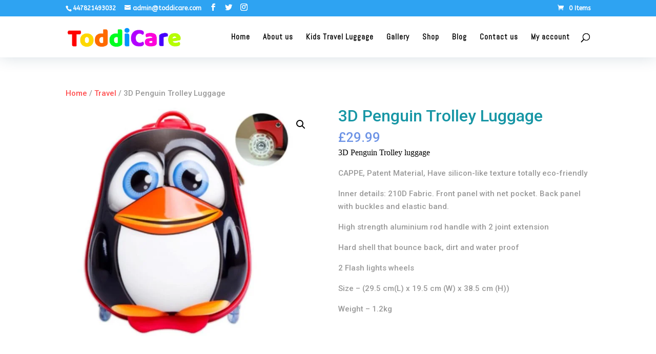

--- FILE ---
content_type: text/html; charset=UTF-8
request_url: https://toddicare.com/product/3d-penguin-trolley-luggage/
body_size: 18503
content:
<!DOCTYPE html>
<html lang="en-GB" xmlns:fb="https://www.facebook.com/2008/fbml" xmlns:addthis="https://www.addthis.com/help/api-spec" >
<head>
	<meta charset="UTF-8" />
<meta http-equiv="X-UA-Compatible" content="IE=edge">
	<link rel="pingback" href="https://toddicare.com/xmlrpc.php" />

	<script type="text/javascript">
		document.documentElement.className = 'js';
	</script>

	<script>var et_site_url='https://toddicare.com';var et_post_id='2555';function et_core_page_resource_fallback(a,b){"undefined"===typeof b&&(b=a.sheet.cssRules&&0===a.sheet.cssRules.length);b&&(a.onerror=null,a.onload=null,a.href?a.href=et_site_url+"/?et_core_page_resource="+a.id+et_post_id:a.src&&(a.src=et_site_url+"/?et_core_page_resource="+a.id+et_post_id))}
</script><meta name='robots' content='index, follow, max-image-preview:large, max-snippet:-1, max-video-preview:-1' />
	<style>img:is([sizes="auto" i], [sizes^="auto," i]) { contain-intrinsic-size: 3000px 1500px }</style>
	
	<!-- This site is optimized with the Yoast SEO plugin v26.8 - https://yoast.com/product/yoast-seo-wordpress/ -->
	<title>3D Penguin Trolley Luggage - ToddiCare</title>
	<link rel="canonical" href="https://toddicare.com/product/3d-penguin-trolley-luggage/" />
	<meta property="og:locale" content="en_GB" />
	<meta property="og:type" content="article" />
	<meta property="og:title" content="3D Penguin Trolley Luggage - ToddiCare" />
	<meta property="og:description" content="3D Penguin Trolley luggage  CAPPE, Patent Material, Have silicon-like texture totally eco-friendly  Inner details: 210D Fabric. Front panel with net pocket. Back panel with buckles and elastic band.  High strength aluminium rod handle with 2 joint extension  Hard shell that bounce back, dirt and water proof  2 Flash lights wheels  Size - (29.5 cm(L) x 19.5 cm (W) x 38.5 cm (H))  Weight - 1.2kg  &nbsp;  &nbsp;" />
	<meta property="og:url" content="https://toddicare.com/product/3d-penguin-trolley-luggage/" />
	<meta property="og:site_name" content="ToddiCare" />
	<meta property="article:modified_time" content="2020-07-27T19:29:12+00:00" />
	<meta property="og:image" content="https://toddicare.com/wp-content/uploads/2019/12/Cute-printed-ABS-PC-trolley-luggage-bags.jpg" />
	<meta property="og:image:width" content="609" />
	<meta property="og:image:height" content="609" />
	<meta property="og:image:type" content="image/jpeg" />
	<meta name="twitter:card" content="summary_large_image" />
	<script type="application/ld+json" class="yoast-schema-graph">{"@context":"https://schema.org","@graph":[{"@type":"WebPage","@id":"https://toddicare.com/product/3d-penguin-trolley-luggage/","url":"https://toddicare.com/product/3d-penguin-trolley-luggage/","name":"3D Penguin Trolley Luggage - ToddiCare","isPartOf":{"@id":"https://toddicare.com/#website"},"primaryImageOfPage":{"@id":"https://toddicare.com/product/3d-penguin-trolley-luggage/#primaryimage"},"image":{"@id":"https://toddicare.com/product/3d-penguin-trolley-luggage/#primaryimage"},"thumbnailUrl":"https://toddicare.com/wp-content/uploads/2019/12/Cute-printed-ABS-PC-trolley-luggage-bags.jpg","datePublished":"2019-12-30T23:20:23+00:00","dateModified":"2020-07-27T19:29:12+00:00","breadcrumb":{"@id":"https://toddicare.com/product/3d-penguin-trolley-luggage/#breadcrumb"},"inLanguage":"en-GB","potentialAction":[{"@type":"ReadAction","target":["https://toddicare.com/product/3d-penguin-trolley-luggage/"]}]},{"@type":"ImageObject","inLanguage":"en-GB","@id":"https://toddicare.com/product/3d-penguin-trolley-luggage/#primaryimage","url":"https://toddicare.com/wp-content/uploads/2019/12/Cute-printed-ABS-PC-trolley-luggage-bags.jpg","contentUrl":"https://toddicare.com/wp-content/uploads/2019/12/Cute-printed-ABS-PC-trolley-luggage-bags.jpg","width":609,"height":609},{"@type":"BreadcrumbList","@id":"https://toddicare.com/product/3d-penguin-trolley-luggage/#breadcrumb","itemListElement":[{"@type":"ListItem","position":1,"name":"Home","item":"https://toddicare.com/"},{"@type":"ListItem","position":2,"name":"Shop","item":"https://toddicare.com/shop/"},{"@type":"ListItem","position":3,"name":"3D Penguin Trolley Luggage"}]},{"@type":"WebSite","@id":"https://toddicare.com/#website","url":"https://toddicare.com/","name":"ToddiCare","description":"ToddiCare - #1 online store for kids","publisher":{"@id":"https://toddicare.com/#organization"},"potentialAction":[{"@type":"SearchAction","target":{"@type":"EntryPoint","urlTemplate":"https://toddicare.com/?s={search_term_string}"},"query-input":{"@type":"PropertyValueSpecification","valueRequired":true,"valueName":"search_term_string"}}],"inLanguage":"en-GB"},{"@type":"Organization","@id":"https://toddicare.com/#organization","name":"ToddiCare","url":"https://toddicare.com/","logo":{"@type":"ImageObject","inLanguage":"en-GB","@id":"https://toddicare.com/#/schema/logo/image/","url":"https://toddicare.com/wp-content/uploads/2019/10/cropped-toddicare-logo.jpg","contentUrl":"https://toddicare.com/wp-content/uploads/2019/10/cropped-toddicare-logo.jpg","width":512,"height":512,"caption":"ToddiCare"},"image":{"@id":"https://toddicare.com/#/schema/logo/image/"}}]}</script>
	<!-- / Yoast SEO plugin. -->


<link rel='dns-prefetch' href='//s7.addthis.com' />
<link rel='dns-prefetch' href='//cdnjs.cloudflare.com' />
<link rel='dns-prefetch' href='//fonts.googleapis.com' />
<link rel="alternate" type="application/rss+xml" title="ToddiCare &raquo; Feed" href="https://toddicare.com/feed/" />
<link rel="alternate" type="application/rss+xml" title="ToddiCare &raquo; Comments Feed" href="https://toddicare.com/comments/feed/" />
<script type="text/javascript">
/* <![CDATA[ */
window._wpemojiSettings = {"baseUrl":"https:\/\/s.w.org\/images\/core\/emoji\/16.0.1\/72x72\/","ext":".png","svgUrl":"https:\/\/s.w.org\/images\/core\/emoji\/16.0.1\/svg\/","svgExt":".svg","source":{"concatemoji":"https:\/\/toddicare.com\/wp-includes\/js\/wp-emoji-release.min.js?ver=6.8.3"}};
/*! This file is auto-generated */
!function(s,n){var o,i,e;function c(e){try{var t={supportTests:e,timestamp:(new Date).valueOf()};sessionStorage.setItem(o,JSON.stringify(t))}catch(e){}}function p(e,t,n){e.clearRect(0,0,e.canvas.width,e.canvas.height),e.fillText(t,0,0);var t=new Uint32Array(e.getImageData(0,0,e.canvas.width,e.canvas.height).data),a=(e.clearRect(0,0,e.canvas.width,e.canvas.height),e.fillText(n,0,0),new Uint32Array(e.getImageData(0,0,e.canvas.width,e.canvas.height).data));return t.every(function(e,t){return e===a[t]})}function u(e,t){e.clearRect(0,0,e.canvas.width,e.canvas.height),e.fillText(t,0,0);for(var n=e.getImageData(16,16,1,1),a=0;a<n.data.length;a++)if(0!==n.data[a])return!1;return!0}function f(e,t,n,a){switch(t){case"flag":return n(e,"\ud83c\udff3\ufe0f\u200d\u26a7\ufe0f","\ud83c\udff3\ufe0f\u200b\u26a7\ufe0f")?!1:!n(e,"\ud83c\udde8\ud83c\uddf6","\ud83c\udde8\u200b\ud83c\uddf6")&&!n(e,"\ud83c\udff4\udb40\udc67\udb40\udc62\udb40\udc65\udb40\udc6e\udb40\udc67\udb40\udc7f","\ud83c\udff4\u200b\udb40\udc67\u200b\udb40\udc62\u200b\udb40\udc65\u200b\udb40\udc6e\u200b\udb40\udc67\u200b\udb40\udc7f");case"emoji":return!a(e,"\ud83e\udedf")}return!1}function g(e,t,n,a){var r="undefined"!=typeof WorkerGlobalScope&&self instanceof WorkerGlobalScope?new OffscreenCanvas(300,150):s.createElement("canvas"),o=r.getContext("2d",{willReadFrequently:!0}),i=(o.textBaseline="top",o.font="600 32px Arial",{});return e.forEach(function(e){i[e]=t(o,e,n,a)}),i}function t(e){var t=s.createElement("script");t.src=e,t.defer=!0,s.head.appendChild(t)}"undefined"!=typeof Promise&&(o="wpEmojiSettingsSupports",i=["flag","emoji"],n.supports={everything:!0,everythingExceptFlag:!0},e=new Promise(function(e){s.addEventListener("DOMContentLoaded",e,{once:!0})}),new Promise(function(t){var n=function(){try{var e=JSON.parse(sessionStorage.getItem(o));if("object"==typeof e&&"number"==typeof e.timestamp&&(new Date).valueOf()<e.timestamp+604800&&"object"==typeof e.supportTests)return e.supportTests}catch(e){}return null}();if(!n){if("undefined"!=typeof Worker&&"undefined"!=typeof OffscreenCanvas&&"undefined"!=typeof URL&&URL.createObjectURL&&"undefined"!=typeof Blob)try{var e="postMessage("+g.toString()+"("+[JSON.stringify(i),f.toString(),p.toString(),u.toString()].join(",")+"));",a=new Blob([e],{type:"text/javascript"}),r=new Worker(URL.createObjectURL(a),{name:"wpTestEmojiSupports"});return void(r.onmessage=function(e){c(n=e.data),r.terminate(),t(n)})}catch(e){}c(n=g(i,f,p,u))}t(n)}).then(function(e){for(var t in e)n.supports[t]=e[t],n.supports.everything=n.supports.everything&&n.supports[t],"flag"!==t&&(n.supports.everythingExceptFlag=n.supports.everythingExceptFlag&&n.supports[t]);n.supports.everythingExceptFlag=n.supports.everythingExceptFlag&&!n.supports.flag,n.DOMReady=!1,n.readyCallback=function(){n.DOMReady=!0}}).then(function(){return e}).then(function(){var e;n.supports.everything||(n.readyCallback(),(e=n.source||{}).concatemoji?t(e.concatemoji):e.wpemoji&&e.twemoji&&(t(e.twemoji),t(e.wpemoji)))}))}((window,document),window._wpemojiSettings);
/* ]]> */
</script>
<meta content="Toddi Care v.4.0.2.1571644813" name="generator"/>
<style id='wp-emoji-styles-inline-css' type='text/css'>

	img.wp-smiley, img.emoji {
		display: inline !important;
		border: none !important;
		box-shadow: none !important;
		height: 1em !important;
		width: 1em !important;
		margin: 0 0.07em !important;
		vertical-align: -0.1em !important;
		background: none !important;
		padding: 0 !important;
	}
</style>
<link rel='stylesheet' id='wp-block-library-css' href='https://toddicare.com/wp-includes/css/dist/block-library/style.min.css?ver=6.8.3' type='text/css' media='all' />
<style id='classic-theme-styles-inline-css' type='text/css'>
/*! This file is auto-generated */
.wp-block-button__link{color:#fff;background-color:#32373c;border-radius:9999px;box-shadow:none;text-decoration:none;padding:calc(.667em + 2px) calc(1.333em + 2px);font-size:1.125em}.wp-block-file__button{background:#32373c;color:#fff;text-decoration:none}
</style>
<style id='global-styles-inline-css' type='text/css'>
:root{--wp--preset--aspect-ratio--square: 1;--wp--preset--aspect-ratio--4-3: 4/3;--wp--preset--aspect-ratio--3-4: 3/4;--wp--preset--aspect-ratio--3-2: 3/2;--wp--preset--aspect-ratio--2-3: 2/3;--wp--preset--aspect-ratio--16-9: 16/9;--wp--preset--aspect-ratio--9-16: 9/16;--wp--preset--color--black: #000000;--wp--preset--color--cyan-bluish-gray: #abb8c3;--wp--preset--color--white: #ffffff;--wp--preset--color--pale-pink: #f78da7;--wp--preset--color--vivid-red: #cf2e2e;--wp--preset--color--luminous-vivid-orange: #ff6900;--wp--preset--color--luminous-vivid-amber: #fcb900;--wp--preset--color--light-green-cyan: #7bdcb5;--wp--preset--color--vivid-green-cyan: #00d084;--wp--preset--color--pale-cyan-blue: #8ed1fc;--wp--preset--color--vivid-cyan-blue: #0693e3;--wp--preset--color--vivid-purple: #9b51e0;--wp--preset--gradient--vivid-cyan-blue-to-vivid-purple: linear-gradient(135deg,rgba(6,147,227,1) 0%,rgb(155,81,224) 100%);--wp--preset--gradient--light-green-cyan-to-vivid-green-cyan: linear-gradient(135deg,rgb(122,220,180) 0%,rgb(0,208,130) 100%);--wp--preset--gradient--luminous-vivid-amber-to-luminous-vivid-orange: linear-gradient(135deg,rgba(252,185,0,1) 0%,rgba(255,105,0,1) 100%);--wp--preset--gradient--luminous-vivid-orange-to-vivid-red: linear-gradient(135deg,rgba(255,105,0,1) 0%,rgb(207,46,46) 100%);--wp--preset--gradient--very-light-gray-to-cyan-bluish-gray: linear-gradient(135deg,rgb(238,238,238) 0%,rgb(169,184,195) 100%);--wp--preset--gradient--cool-to-warm-spectrum: linear-gradient(135deg,rgb(74,234,220) 0%,rgb(151,120,209) 20%,rgb(207,42,186) 40%,rgb(238,44,130) 60%,rgb(251,105,98) 80%,rgb(254,248,76) 100%);--wp--preset--gradient--blush-light-purple: linear-gradient(135deg,rgb(255,206,236) 0%,rgb(152,150,240) 100%);--wp--preset--gradient--blush-bordeaux: linear-gradient(135deg,rgb(254,205,165) 0%,rgb(254,45,45) 50%,rgb(107,0,62) 100%);--wp--preset--gradient--luminous-dusk: linear-gradient(135deg,rgb(255,203,112) 0%,rgb(199,81,192) 50%,rgb(65,88,208) 100%);--wp--preset--gradient--pale-ocean: linear-gradient(135deg,rgb(255,245,203) 0%,rgb(182,227,212) 50%,rgb(51,167,181) 100%);--wp--preset--gradient--electric-grass: linear-gradient(135deg,rgb(202,248,128) 0%,rgb(113,206,126) 100%);--wp--preset--gradient--midnight: linear-gradient(135deg,rgb(2,3,129) 0%,rgb(40,116,252) 100%);--wp--preset--font-size--small: 13px;--wp--preset--font-size--medium: 20px;--wp--preset--font-size--large: 36px;--wp--preset--font-size--x-large: 42px;--wp--preset--spacing--20: 0.44rem;--wp--preset--spacing--30: 0.67rem;--wp--preset--spacing--40: 1rem;--wp--preset--spacing--50: 1.5rem;--wp--preset--spacing--60: 2.25rem;--wp--preset--spacing--70: 3.38rem;--wp--preset--spacing--80: 5.06rem;--wp--preset--shadow--natural: 6px 6px 9px rgba(0, 0, 0, 0.2);--wp--preset--shadow--deep: 12px 12px 50px rgba(0, 0, 0, 0.4);--wp--preset--shadow--sharp: 6px 6px 0px rgba(0, 0, 0, 0.2);--wp--preset--shadow--outlined: 6px 6px 0px -3px rgba(255, 255, 255, 1), 6px 6px rgba(0, 0, 0, 1);--wp--preset--shadow--crisp: 6px 6px 0px rgba(0, 0, 0, 1);}:where(.is-layout-flex){gap: 0.5em;}:where(.is-layout-grid){gap: 0.5em;}body .is-layout-flex{display: flex;}.is-layout-flex{flex-wrap: wrap;align-items: center;}.is-layout-flex > :is(*, div){margin: 0;}body .is-layout-grid{display: grid;}.is-layout-grid > :is(*, div){margin: 0;}:where(.wp-block-columns.is-layout-flex){gap: 2em;}:where(.wp-block-columns.is-layout-grid){gap: 2em;}:where(.wp-block-post-template.is-layout-flex){gap: 1.25em;}:where(.wp-block-post-template.is-layout-grid){gap: 1.25em;}.has-black-color{color: var(--wp--preset--color--black) !important;}.has-cyan-bluish-gray-color{color: var(--wp--preset--color--cyan-bluish-gray) !important;}.has-white-color{color: var(--wp--preset--color--white) !important;}.has-pale-pink-color{color: var(--wp--preset--color--pale-pink) !important;}.has-vivid-red-color{color: var(--wp--preset--color--vivid-red) !important;}.has-luminous-vivid-orange-color{color: var(--wp--preset--color--luminous-vivid-orange) !important;}.has-luminous-vivid-amber-color{color: var(--wp--preset--color--luminous-vivid-amber) !important;}.has-light-green-cyan-color{color: var(--wp--preset--color--light-green-cyan) !important;}.has-vivid-green-cyan-color{color: var(--wp--preset--color--vivid-green-cyan) !important;}.has-pale-cyan-blue-color{color: var(--wp--preset--color--pale-cyan-blue) !important;}.has-vivid-cyan-blue-color{color: var(--wp--preset--color--vivid-cyan-blue) !important;}.has-vivid-purple-color{color: var(--wp--preset--color--vivid-purple) !important;}.has-black-background-color{background-color: var(--wp--preset--color--black) !important;}.has-cyan-bluish-gray-background-color{background-color: var(--wp--preset--color--cyan-bluish-gray) !important;}.has-white-background-color{background-color: var(--wp--preset--color--white) !important;}.has-pale-pink-background-color{background-color: var(--wp--preset--color--pale-pink) !important;}.has-vivid-red-background-color{background-color: var(--wp--preset--color--vivid-red) !important;}.has-luminous-vivid-orange-background-color{background-color: var(--wp--preset--color--luminous-vivid-orange) !important;}.has-luminous-vivid-amber-background-color{background-color: var(--wp--preset--color--luminous-vivid-amber) !important;}.has-light-green-cyan-background-color{background-color: var(--wp--preset--color--light-green-cyan) !important;}.has-vivid-green-cyan-background-color{background-color: var(--wp--preset--color--vivid-green-cyan) !important;}.has-pale-cyan-blue-background-color{background-color: var(--wp--preset--color--pale-cyan-blue) !important;}.has-vivid-cyan-blue-background-color{background-color: var(--wp--preset--color--vivid-cyan-blue) !important;}.has-vivid-purple-background-color{background-color: var(--wp--preset--color--vivid-purple) !important;}.has-black-border-color{border-color: var(--wp--preset--color--black) !important;}.has-cyan-bluish-gray-border-color{border-color: var(--wp--preset--color--cyan-bluish-gray) !important;}.has-white-border-color{border-color: var(--wp--preset--color--white) !important;}.has-pale-pink-border-color{border-color: var(--wp--preset--color--pale-pink) !important;}.has-vivid-red-border-color{border-color: var(--wp--preset--color--vivid-red) !important;}.has-luminous-vivid-orange-border-color{border-color: var(--wp--preset--color--luminous-vivid-orange) !important;}.has-luminous-vivid-amber-border-color{border-color: var(--wp--preset--color--luminous-vivid-amber) !important;}.has-light-green-cyan-border-color{border-color: var(--wp--preset--color--light-green-cyan) !important;}.has-vivid-green-cyan-border-color{border-color: var(--wp--preset--color--vivid-green-cyan) !important;}.has-pale-cyan-blue-border-color{border-color: var(--wp--preset--color--pale-cyan-blue) !important;}.has-vivid-cyan-blue-border-color{border-color: var(--wp--preset--color--vivid-cyan-blue) !important;}.has-vivid-purple-border-color{border-color: var(--wp--preset--color--vivid-purple) !important;}.has-vivid-cyan-blue-to-vivid-purple-gradient-background{background: var(--wp--preset--gradient--vivid-cyan-blue-to-vivid-purple) !important;}.has-light-green-cyan-to-vivid-green-cyan-gradient-background{background: var(--wp--preset--gradient--light-green-cyan-to-vivid-green-cyan) !important;}.has-luminous-vivid-amber-to-luminous-vivid-orange-gradient-background{background: var(--wp--preset--gradient--luminous-vivid-amber-to-luminous-vivid-orange) !important;}.has-luminous-vivid-orange-to-vivid-red-gradient-background{background: var(--wp--preset--gradient--luminous-vivid-orange-to-vivid-red) !important;}.has-very-light-gray-to-cyan-bluish-gray-gradient-background{background: var(--wp--preset--gradient--very-light-gray-to-cyan-bluish-gray) !important;}.has-cool-to-warm-spectrum-gradient-background{background: var(--wp--preset--gradient--cool-to-warm-spectrum) !important;}.has-blush-light-purple-gradient-background{background: var(--wp--preset--gradient--blush-light-purple) !important;}.has-blush-bordeaux-gradient-background{background: var(--wp--preset--gradient--blush-bordeaux) !important;}.has-luminous-dusk-gradient-background{background: var(--wp--preset--gradient--luminous-dusk) !important;}.has-pale-ocean-gradient-background{background: var(--wp--preset--gradient--pale-ocean) !important;}.has-electric-grass-gradient-background{background: var(--wp--preset--gradient--electric-grass) !important;}.has-midnight-gradient-background{background: var(--wp--preset--gradient--midnight) !important;}.has-small-font-size{font-size: var(--wp--preset--font-size--small) !important;}.has-medium-font-size{font-size: var(--wp--preset--font-size--medium) !important;}.has-large-font-size{font-size: var(--wp--preset--font-size--large) !important;}.has-x-large-font-size{font-size: var(--wp--preset--font-size--x-large) !important;}
:where(.wp-block-post-template.is-layout-flex){gap: 1.25em;}:where(.wp-block-post-template.is-layout-grid){gap: 1.25em;}
:where(.wp-block-columns.is-layout-flex){gap: 2em;}:where(.wp-block-columns.is-layout-grid){gap: 2em;}
:root :where(.wp-block-pullquote){font-size: 1.5em;line-height: 1.6;}
</style>
<link rel='stylesheet' id='photoswipe-css' href='https://toddicare.com/wp-content/plugins/woocommerce/assets/css/photoswipe/photoswipe.min.css?ver=10.4.3' type='text/css' media='all' />
<link rel='stylesheet' id='photoswipe-default-skin-css' href='https://toddicare.com/wp-content/plugins/woocommerce/assets/css/photoswipe/default-skin/default-skin.min.css?ver=10.4.3' type='text/css' media='all' />
<link rel='stylesheet' id='woocommerce-layout-css' href='https://toddicare.com/wp-content/plugins/woocommerce/assets/css/woocommerce-layout.css?ver=10.4.3' type='text/css' media='all' />
<link rel='stylesheet' id='woocommerce-smallscreen-css' href='https://toddicare.com/wp-content/plugins/woocommerce/assets/css/woocommerce-smallscreen.css?ver=10.4.3' type='text/css' media='only screen and (max-width: 768px)' />
<link rel='stylesheet' id='woocommerce-general-css' href='https://toddicare.com/wp-content/plugins/woocommerce/assets/css/woocommerce.css?ver=10.4.3' type='text/css' media='all' />
<style id='woocommerce-inline-inline-css' type='text/css'>
.woocommerce form .form-row .required { visibility: visible; }
</style>
<link rel='stylesheet' id='wpos-slick-style-css' href='https://toddicare.com/wp-content/plugins/woo-product-slider-and-carousel-with-category/assets/css/slick.css?ver=3.0.3' type='text/css' media='all' />
<link rel='stylesheet' id='wcpscwc-public-style-css' href='https://toddicare.com/wp-content/plugins/woo-product-slider-and-carousel-with-category/assets/css/wcpscwc-public.css?ver=3.0.3' type='text/css' media='all' />
<link rel='stylesheet' id='chld_thm_cfg_parent-css' href='https://toddicare.com/wp-content/themes/Divi/style.css?ver=6.8.3' type='text/css' media='all' />
<link rel='stylesheet' id='font-awesome-css' href='https://cdnjs.cloudflare.com/ajax/libs/font-awesome/4.7.0/css/font-awesome.min.css?ver=6.8.3' type='text/css' media='all' />
<link rel='stylesheet' id='divi-style-css' href='https://toddicare.com/wp-content/themes/Divi-child/style.css?ver=4.9.6' type='text/css' media='all' />
<link rel='stylesheet' id='et-builder-googlefonts-cached-css' href='https://fonts.googleapis.com/css?family=Roboto:100,100italic,300,300italic,regular,italic,500,500italic,700,700italic,900,900italic|Abel:regular|ABeeZee:regular,italic&#038;subset=latin,latin-ext&#038;display=swap' type='text/css' media='all' />
<link rel='stylesheet' id='addthis_all_pages-css' href='https://toddicare.com/wp-content/plugins/addthis/frontend/build/addthis_wordpress_public.min.css?ver=6.8.3' type='text/css' media='all' />
<script type="text/javascript" id="tp-js-js-extra">
/* <![CDATA[ */
var trustpilot_settings = {"key":"","TrustpilotScriptUrl":"https:\/\/invitejs.trustpilot.com\/tp.min.js","IntegrationAppUrl":"\/\/ecommscript-integrationapp.trustpilot.com","PreviewScriptUrl":"\/\/ecommplugins-scripts.trustpilot.com\/v2.1\/js\/preview.min.js","PreviewCssUrl":"\/\/ecommplugins-scripts.trustpilot.com\/v2.1\/css\/preview.min.css","PreviewWPCssUrl":"\/\/ecommplugins-scripts.trustpilot.com\/v2.1\/css\/preview_wp.css","WidgetScriptUrl":"\/\/widget.trustpilot.com\/bootstrap\/v5\/tp.widget.bootstrap.min.js"};
/* ]]> */
</script>
<script type="text/javascript" src="https://toddicare.com/wp-content/plugins/trustpilot-reviews/review/assets/js/headerScript.min.js?ver=1.0&#039; async=&#039;async" id="tp-js-js"></script>
<script type="text/javascript" src="https://toddicare.com/wp-includes/js/jquery/jquery.min.js?ver=3.7.1" id="jquery-core-js"></script>
<script type="text/javascript" src="https://toddicare.com/wp-includes/js/jquery/jquery-migrate.min.js?ver=3.4.1" id="jquery-migrate-js"></script>
<script type="text/javascript" src="https://toddicare.com/wp-content/plugins/woocommerce/assets/js/jquery-blockui/jquery.blockUI.min.js?ver=2.7.0-wc.10.4.3" id="wc-jquery-blockui-js" defer="defer" data-wp-strategy="defer"></script>
<script type="text/javascript" id="wc-add-to-cart-js-extra">
/* <![CDATA[ */
var wc_add_to_cart_params = {"ajax_url":"\/wp-admin\/admin-ajax.php","wc_ajax_url":"\/?wc-ajax=%%endpoint%%","i18n_view_cart":"View basket","cart_url":"https:\/\/toddicare.com\/basket\/","is_cart":"","cart_redirect_after_add":"no"};
/* ]]> */
</script>
<script type="text/javascript" src="https://toddicare.com/wp-content/plugins/woocommerce/assets/js/frontend/add-to-cart.min.js?ver=10.4.3" id="wc-add-to-cart-js" defer="defer" data-wp-strategy="defer"></script>
<script type="text/javascript" src="https://toddicare.com/wp-content/plugins/woocommerce/assets/js/zoom/jquery.zoom.min.js?ver=1.7.21-wc.10.4.3" id="wc-zoom-js" defer="defer" data-wp-strategy="defer"></script>
<script type="text/javascript" src="https://toddicare.com/wp-content/plugins/woocommerce/assets/js/flexslider/jquery.flexslider.min.js?ver=2.7.2-wc.10.4.3" id="wc-flexslider-js" defer="defer" data-wp-strategy="defer"></script>
<script type="text/javascript" src="https://toddicare.com/wp-content/plugins/woocommerce/assets/js/photoswipe/photoswipe.min.js?ver=4.1.1-wc.10.4.3" id="wc-photoswipe-js" defer="defer" data-wp-strategy="defer"></script>
<script type="text/javascript" src="https://toddicare.com/wp-content/plugins/woocommerce/assets/js/photoswipe/photoswipe-ui-default.min.js?ver=4.1.1-wc.10.4.3" id="wc-photoswipe-ui-default-js" defer="defer" data-wp-strategy="defer"></script>
<script type="text/javascript" id="wc-single-product-js-extra">
/* <![CDATA[ */
var wc_single_product_params = {"i18n_required_rating_text":"Please select a rating","i18n_rating_options":["1 of 5 stars","2 of 5 stars","3 of 5 stars","4 of 5 stars","5 of 5 stars"],"i18n_product_gallery_trigger_text":"View full-screen image gallery","review_rating_required":"yes","flexslider":{"rtl":false,"animation":"slide","smoothHeight":true,"directionNav":false,"controlNav":"thumbnails","slideshow":false,"animationSpeed":500,"animationLoop":false,"allowOneSlide":false},"zoom_enabled":"1","zoom_options":[],"photoswipe_enabled":"1","photoswipe_options":{"shareEl":false,"closeOnScroll":false,"history":false,"hideAnimationDuration":0,"showAnimationDuration":0},"flexslider_enabled":"1"};
/* ]]> */
</script>
<script type="text/javascript" src="https://toddicare.com/wp-content/plugins/woocommerce/assets/js/frontend/single-product.min.js?ver=10.4.3" id="wc-single-product-js" defer="defer" data-wp-strategy="defer"></script>
<script type="text/javascript" src="https://toddicare.com/wp-content/plugins/woocommerce/assets/js/js-cookie/js.cookie.min.js?ver=2.1.4-wc.10.4.3" id="wc-js-cookie-js" defer="defer" data-wp-strategy="defer"></script>
<script type="text/javascript" id="woocommerce-js-extra">
/* <![CDATA[ */
var woocommerce_params = {"ajax_url":"\/wp-admin\/admin-ajax.php","wc_ajax_url":"\/?wc-ajax=%%endpoint%%","i18n_password_show":"Show password","i18n_password_hide":"Hide password"};
/* ]]> */
</script>
<script type="text/javascript" src="https://toddicare.com/wp-content/plugins/woocommerce/assets/js/frontend/woocommerce.min.js?ver=10.4.3" id="woocommerce-js" defer="defer" data-wp-strategy="defer"></script>
<script type="text/javascript" src="https://s7.addthis.com/js/300/addthis_widget.js?ver=6.8.3#pubid=wp-cadcd507b59a12e3a4b48bafbf13c369" id="addthis_widget-js"></script>
<link rel="https://api.w.org/" href="https://toddicare.com/wp-json/" /><link rel="alternate" title="JSON" type="application/json" href="https://toddicare.com/wp-json/wp/v2/product/2555" /><link rel="EditURI" type="application/rsd+xml" title="RSD" href="https://toddicare.com/xmlrpc.php?rsd" />
<meta name="generator" content="WordPress 6.8.3" />
<meta name="generator" content="WooCommerce 10.4.3" />
<link rel='shortlink' href='https://toddicare.com/?p=2555' />
<link rel="alternate" title="oEmbed (JSON)" type="application/json+oembed" href="https://toddicare.com/wp-json/oembed/1.0/embed?url=https%3A%2F%2Ftoddicare.com%2Fproduct%2F3d-penguin-trolley-luggage%2F" />
<link rel="alternate" title="oEmbed (XML)" type="text/xml+oembed" href="https://toddicare.com/wp-json/oembed/1.0/embed?url=https%3A%2F%2Ftoddicare.com%2Fproduct%2F3d-penguin-trolley-luggage%2F&#038;format=xml" />

		<!-- GA Google Analytics @ https://m0n.co/ga -->
		<script async src="https://www.googletagmanager.com/gtag/js?id=UA-157356414-1"></script>
		<script>
			window.dataLayer = window.dataLayer || [];
			function gtag(){dataLayer.push(arguments);}
			gtag('js', new Date());
			gtag('config', 'UA-157356414-1');
		</script>

	<meta name="viewport" content="width=device-width, initial-scale=1.0, maximum-scale=1.0, user-scalable=0" /><link rel="preload" href="https://toddicare.com/wp-content/themes/Divi/core/admin/fonts/modules.ttf" as="font" crossorigin="anonymous">	<noscript><style>.woocommerce-product-gallery{ opacity: 1 !important; }</style></noscript>
	<script src="//code.tidio.co/rh7ahvo45qxn6jwl99v0kgnw6utttauf.js"> </script><script data-cfasync="false" type="text/javascript">if (window.addthis_product === undefined) { window.addthis_product = "wpp"; } if (window.wp_product_version === undefined) { window.wp_product_version = "wpp-6.2.7"; } if (window.addthis_share === undefined) { window.addthis_share = {}; } if (window.addthis_config === undefined) { window.addthis_config = {"data_track_clickback":true,"ignore_server_config":true,"ui_atversion":300}; } if (window.addthis_layers === undefined) { window.addthis_layers = {}; } if (window.addthis_layers_tools === undefined) { window.addthis_layers_tools = [{"responsiveshare":{"numPreferredServices":3,"counts":"none","size":"20px","style":"responsive","shareCountThreshold":0,"services":"facebook,twitter,pinterest_share,addthis","elements":".addthis_inline_share_toolbox_kda4,.at-below-post-homepage,.at-below-post,.at-below-post-page,.at-below-post-cat-page,.at-below-post-arch-page","id":"responsiveshare"}}]; } else { window.addthis_layers_tools.push({"responsiveshare":{"numPreferredServices":3,"counts":"none","size":"20px","style":"responsive","shareCountThreshold":0,"services":"facebook,twitter,pinterest_share,addthis","elements":".addthis_inline_share_toolbox_kda4,.at-below-post-homepage,.at-below-post,.at-below-post-page,.at-below-post-cat-page,.at-below-post-arch-page","id":"responsiveshare"}});  } if (window.addthis_plugin_info === undefined) { window.addthis_plugin_info = {"info_status":"enabled","cms_name":"WordPress","plugin_name":"Share Buttons by AddThis","plugin_version":"6.2.7","plugin_mode":"WordPress","anonymous_profile_id":"wp-cadcd507b59a12e3a4b48bafbf13c369","page_info":{"template":"posts","post_type":"product"},"sharing_enabled_on_post_via_metabox":false}; } 
                    (function() {
                      var first_load_interval_id = setInterval(function () {
                        if (typeof window.addthis !== 'undefined') {
                          window.clearInterval(first_load_interval_id);
                          if (typeof window.addthis_layers !== 'undefined' && Object.getOwnPropertyNames(window.addthis_layers).length > 0) {
                            window.addthis.layers(window.addthis_layers);
                          }
                          if (Array.isArray(window.addthis_layers_tools)) {
                            for (i = 0; i < window.addthis_layers_tools.length; i++) {
                              window.addthis.layers(window.addthis_layers_tools[i]);
                            }
                          }
                        }
                     },1000)
                    }());
                </script><link rel="icon" href="https://toddicare.com/wp-content/uploads/2019/10/cropped-Toddi-Care-website-32x32.png" sizes="32x32" />
<link rel="icon" href="https://toddicare.com/wp-content/uploads/2019/10/cropped-Toddi-Care-website-192x192.png" sizes="192x192" />
<link rel="apple-touch-icon" href="https://toddicare.com/wp-content/uploads/2019/10/cropped-Toddi-Care-website-180x180.png" />
<meta name="msapplication-TileImage" content="https://toddicare.com/wp-content/uploads/2019/10/cropped-Toddi-Care-website-270x270.png" />
<link rel="stylesheet" id="et-divi-customizer-global-cached-inline-styles" href="https://toddicare.com/wp-content/et-cache/global/et-divi-customizer-global-17665676204827.min.css" onerror="et_core_page_resource_fallback(this, true)" onload="et_core_page_resource_fallback(this)" /></head>
<body class="wp-singular product-template-default single single-product postid-2555 wp-theme-Divi wp-child-theme-Divi-child theme-Divi woocommerce woocommerce-page woocommerce-no-js et_pb_button_helper_class et_fixed_nav et_show_nav et_secondary_nav_enabled et_secondary_nav_two_panels et_primary_nav_dropdown_animation_fade et_secondary_nav_dropdown_animation_fade et_header_style_left et_pb_footer_columns4 et_cover_background et_pb_gutter osx et_pb_gutters3 et_no_sidebar et_divi_theme et-db et_minified_js et_minified_css">
	<div id="page-container">

					<div id="top-header">
			<div class="container clearfix">

			
				<div id="et-info">
									<span id="et-info-phone">447821493032</span>
				
									<a href="mailto:admin@toddicare.com"><span id="et-info-email">admin@toddicare.com</span></a>
				
				<ul class="et-social-icons">

	<li class="et-social-icon et-social-facebook">
		<a href="https://www.facebook.com/pg/ToddiCare/" class="icon">
			<span>Facebook</span>
		</a>
	</li>
	<li class="et-social-icon et-social-twitter">
		<a href="https://twitter.com/ToddiCareOnline" class="icon">
			<span>Twitter</span>
		</a>
	</li>
	<li class="et-social-icon et-social-instagram">
		<a href="https://www.instagram.com/toddicare/" class="icon">
			<span>Instagram</span>
		</a>
	</li>

</ul>				</div> <!-- #et-info -->

			
				<div id="et-secondary-menu">
				<div class="et_duplicate_social_icons">
								<ul class="et-social-icons">

	<li class="et-social-icon et-social-facebook">
		<a href="https://www.facebook.com/pg/ToddiCare/" class="icon">
			<span>Facebook</span>
		</a>
	</li>
	<li class="et-social-icon et-social-twitter">
		<a href="https://twitter.com/ToddiCareOnline" class="icon">
			<span>Twitter</span>
		</a>
	</li>
	<li class="et-social-icon et-social-instagram">
		<a href="https://www.instagram.com/toddicare/" class="icon">
			<span>Instagram</span>
		</a>
	</li>

</ul>
							</div><a href="https://toddicare.com/basket/" class="et-cart-info">
				<span>0 Items</span>
			</a>				</div> <!-- #et-secondary-menu -->

			</div> <!-- .container -->
		</div> <!-- #top-header -->
		
	
			<header id="main-header" data-height-onload="66">
			<div class="container clearfix et_menu_container">
							<div class="logo_container">
					<span class="logo_helper"></span>
					<a href="https://toddicare.com/">
						<img src="https://toddicare.com/wp-content/uploads/2019/10/logo-1.png" width="374" height="71" alt="ToddiCare" id="logo" data-height-percentage="54" />
					</a>
				</div>
							<div id="et-top-navigation" data-height="66" data-fixed-height="40">
											<nav id="top-menu-nav">
						<ul id="top-menu" class="nav"><li id="menu-item-45" class="menu-item menu-item-type-post_type menu-item-object-page menu-item-home menu-item-45"><a href="https://toddicare.com/">Home</a></li>
<li id="menu-item-44" class="menu-item menu-item-type-post_type menu-item-object-page menu-item-44"><a href="https://toddicare.com/about-us/">About us</a></li>
<li id="menu-item-2928" class="menu-item menu-item-type-post_type menu-item-object-page menu-item-2928"><a href="https://toddicare.com/kids-travel/">Kids Travel Luggage</a></li>
<li id="menu-item-41" class="menu-item menu-item-type-post_type menu-item-object-page menu-item-41"><a href="https://toddicare.com/gallery/">Gallery</a></li>
<li id="menu-item-42" class="menu-item menu-item-type-post_type menu-item-object-page current_page_parent menu-item-42"><a href="https://toddicare.com/shop/">Shop</a></li>
<li id="menu-item-619" class="menu-item menu-item-type-post_type menu-item-object-page menu-item-619"><a href="https://toddicare.com/blog/">Blog</a></li>
<li id="menu-item-43" class="menu-item menu-item-type-post_type menu-item-object-page menu-item-43"><a href="https://toddicare.com/contact-us/">Contact us</a></li>
<li id="menu-item-460" class="menu-item menu-item-type-post_type menu-item-object-page menu-item-460"><a href="https://toddicare.com/my-account/">My account</a></li>
</ul>						</nav>
					
					
					
										<div id="et_top_search">
						<span id="et_search_icon"></span>
					</div>
					
					<div id="et_mobile_nav_menu">
				<div class="mobile_nav closed">
					<span class="select_page">Select Page</span>
					<span class="mobile_menu_bar mobile_menu_bar_toggle"></span>
				</div>
			</div>				</div> <!-- #et-top-navigation -->
			</div> <!-- .container -->
			<div class="et_search_outer">
				<div class="container et_search_form_container">
					<form role="search" method="get" class="et-search-form" action="https://toddicare.com/">
					<input type="search" class="et-search-field" placeholder="Search &hellip;" value="" name="s" title="Search for:" />					</form>
					<span class="et_close_search_field"></span>
				</div>
			</div>
		</header> <!-- #main-header -->
			<div id="et-main-area">
	
	
		<div id="main-content">
			<div class="container">
				<div id="content-area" class="clearfix">
					<div id="left-area"><nav class="woocommerce-breadcrumb" aria-label="Breadcrumb"><a href="https://toddicare.com">Home</a>&nbsp;&#47;&nbsp;<a href="https://toddicare.com/product-category/travel/">Travel</a>&nbsp;&#47;&nbsp;3D Penguin Trolley Luggage</nav>
					
			<div class="woocommerce-notices-wrapper"></div><div id="product-2555" class="product type-product post-2555 status-publish first instock product_cat-travel has-post-thumbnail shipping-taxable purchasable product-type-simple">

	<div class="clearfix"><div class="woocommerce-product-gallery woocommerce-product-gallery--with-images woocommerce-product-gallery--columns-4 images" data-columns="4" style="opacity: 0; transition: opacity .25s ease-in-out;">
	<div class="woocommerce-product-gallery__wrapper">
		<div data-thumb="https://toddicare.com/wp-content/uploads/2019/12/Cute-printed-ABS-PC-trolley-luggage-bags-100x100.jpg" data-thumb-alt="3D Penguin Trolley Luggage" data-thumb-srcset=""  data-thumb-sizes="" class="woocommerce-product-gallery__image"><a href="https://toddicare.com/wp-content/uploads/2019/12/Cute-printed-ABS-PC-trolley-luggage-bags.jpg"><img width="600" height="600" src="https://toddicare.com/wp-content/uploads/2019/12/Cute-printed-ABS-PC-trolley-luggage-bags-600x600.jpg" class="wp-post-image" alt="3D Penguin Trolley Luggage" data-caption="" data-src="https://toddicare.com/wp-content/uploads/2019/12/Cute-printed-ABS-PC-trolley-luggage-bags.jpg" data-large_image="https://toddicare.com/wp-content/uploads/2019/12/Cute-printed-ABS-PC-trolley-luggage-bags.jpg" data-large_image_width="609" data-large_image_height="609" decoding="async" fetchpriority="high" srcset="https://toddicare.com/wp-content/uploads/2019/12/Cute-printed-ABS-PC-trolley-luggage-bags-600x600.jpg 600w, https://toddicare.com/wp-content/uploads/2019/12/Cute-printed-ABS-PC-trolley-luggage-bags-480x480.jpg 480w" sizes="(min-width: 0px) and (max-width: 480px) 480px, (min-width: 481px) 600px, 100vw" /></a></div><div data-thumb="https://toddicare.com/wp-content/uploads/2019/12/Animal-soft-shell-travel-3D-ergo-travel-100x100.jpg" data-thumb-alt="3D Penguin Trolley Luggage - Image 2" data-thumb-srcset=""  data-thumb-sizes="" class="woocommerce-product-gallery__image"><a href="https://toddicare.com/wp-content/uploads/2019/12/Animal-soft-shell-travel-3D-ergo-travel.jpg"><img width="577" height="577" src="https://toddicare.com/wp-content/uploads/2019/12/Animal-soft-shell-travel-3D-ergo-travel.jpg" class="" alt="3D Penguin Trolley Luggage - Image 2" data-caption="" data-src="https://toddicare.com/wp-content/uploads/2019/12/Animal-soft-shell-travel-3D-ergo-travel.jpg" data-large_image="https://toddicare.com/wp-content/uploads/2019/12/Animal-soft-shell-travel-3D-ergo-travel.jpg" data-large_image_width="577" data-large_image_height="577" decoding="async" srcset="https://toddicare.com/wp-content/uploads/2019/12/Animal-soft-shell-travel-3D-ergo-travel.jpg 577w, https://toddicare.com/wp-content/uploads/2019/12/Animal-soft-shell-travel-3D-ergo-travel-480x480.jpg 480w" sizes="(min-width: 0px) and (max-width: 480px) 480px, (min-width: 481px) 577px, 100vw" /></a></div><div data-thumb="https://toddicare.com/wp-content/uploads/2019/12/detail-images-100x100.jpg" data-thumb-alt="3D Penguin Trolley Luggage - Image 3" data-thumb-srcset=""  data-thumb-sizes="" class="woocommerce-product-gallery__image"><a href="https://toddicare.com/wp-content/uploads/2019/12/detail-images.jpg"><img width="600" height="2660" src="https://toddicare.com/wp-content/uploads/2019/12/detail-images-600x2660.jpg" class="" alt="3D Penguin Trolley Luggage - Image 3" data-caption="" data-src="https://toddicare.com/wp-content/uploads/2019/12/detail-images.jpg" data-large_image="https://toddicare.com/wp-content/uploads/2019/12/detail-images.jpg" data-large_image_width="750" data-large_image_height="3325" decoding="async" srcset="https://toddicare.com/wp-content/uploads/2019/12/detail-images-600x2660.jpg 600w, https://toddicare.com/wp-content/uploads/2019/12/detail-images-480x2128.jpg 480w" sizes="(min-width: 0px) and (max-width: 480px) 480px, (min-width: 481px) 600px, 100vw" /></a></div><div data-thumb="https://toddicare.com/wp-content/uploads/2019/12/penguin-100x100.jpg" data-thumb-alt="3D Penguin Trolley Luggage - Image 4" data-thumb-srcset=""  data-thumb-sizes="" class="woocommerce-product-gallery__image"><a href="https://toddicare.com/wp-content/uploads/2019/12/penguin.jpg"><img width="600" height="600" src="https://toddicare.com/wp-content/uploads/2019/12/penguin-600x600.jpg" class="" alt="3D Penguin Trolley Luggage - Image 4" data-caption="" data-src="https://toddicare.com/wp-content/uploads/2019/12/penguin.jpg" data-large_image="https://toddicare.com/wp-content/uploads/2019/12/penguin.jpg" data-large_image_width="750" data-large_image_height="750" decoding="async" loading="lazy" srcset="https://toddicare.com/wp-content/uploads/2019/12/penguin-600x600.jpg 600w, https://toddicare.com/wp-content/uploads/2019/12/penguin-480x480.jpg 480w" sizes="auto, (min-width: 0px) and (max-width: 480px) 480px, (min-width: 481px) 600px, 100vw" /></a></div><div data-thumb="https://toddicare.com/wp-content/uploads/2019/12/Penguin-soft-shell-travel-3D-ergo-travel-100x100.jpg" data-thumb-alt="3D Penguin Trolley Luggage - Image 5" data-thumb-srcset=""  data-thumb-sizes="" class="woocommerce-product-gallery__image"><a href="https://toddicare.com/wp-content/uploads/2019/12/Penguin-soft-shell-travel-3D-ergo-travel.jpg"><img width="600" height="601" src="https://toddicare.com/wp-content/uploads/2019/12/Penguin-soft-shell-travel-3D-ergo-travel-600x601.jpg" class="" alt="3D Penguin Trolley Luggage - Image 5" data-caption="" data-src="https://toddicare.com/wp-content/uploads/2019/12/Penguin-soft-shell-travel-3D-ergo-travel.jpg" data-large_image="https://toddicare.com/wp-content/uploads/2019/12/Penguin-soft-shell-travel-3D-ergo-travel.jpg" data-large_image_width="685" data-large_image_height="686" decoding="async" loading="lazy" srcset="https://toddicare.com/wp-content/uploads/2019/12/Penguin-soft-shell-travel-3D-ergo-travel-600x601.jpg 600w, https://toddicare.com/wp-content/uploads/2019/12/Penguin-soft-shell-travel-3D-ergo-travel-480x481.jpg 480w" sizes="auto, (min-width: 0px) and (max-width: 480px) 480px, (min-width: 481px) 600px, 100vw" /></a></div>	</div>
</div>

	<div class="summary entry-summary">
		<h1 class="product_title entry-title">3D Penguin Trolley Luggage</h1><p class="price"><span class="woocommerce-Price-amount amount"><bdi><span class="woocommerce-Price-currencySymbol">&pound;</span>29.99</bdi></span></p>
<div class="woocommerce-product-details__short-description">
	<p><span style="color: #000000; font-family: Calibri; font-size: medium;">3D Penguin </span><span style="color: #000000; font-family: Calibri; font-size: medium;">Trolley luggage</span></p>
<p>CAPPE, Patent Material, Have silicon-like texture totally eco-friendly</p>
<p>Inner details: 210D Fabric. Front panel with net pocket. Back panel with buckles and elastic band.</p>
<p>High strength aluminium rod handle with 2 joint extension</p>
<p>Hard shell that bounce back, dirt and water proof</p>
<p>2 Flash lights wheels</p>
<p>Size &#8211; (29.5 cm(L) x 19.5 cm (W) x 38.5 cm (H))</p>
<p>Weight &#8211; 1.2kg</p>
<p>&nbsp;</p>
<p>&nbsp;</p>
</div>

	
	<form class="cart" action="https://toddicare.com/product/3d-penguin-trolley-luggage/" method="post" enctype='multipart/form-data'>
		
		<div class="quantity">
		<label class="screen-reader-text" for="quantity_6972e8efdce34">3D Penguin Trolley Luggage quantity</label>
	<input
		type="number"
				id="quantity_6972e8efdce34"
		class="input-text qty text"
		name="quantity"
		value="1"
		aria-label="Product quantity"
				min="1"
							step="1"
			placeholder=""
			inputmode="numeric"
			autocomplete="off"
			/>
	</div>

		<button type="submit" name="add-to-cart" value="2555" class="single_add_to_cart_button button alt">Add to basket</button>

			</form>

	
<div class="product_meta">

	
	
	<span class="posted_in">Category: <a href="https://toddicare.com/product-category/travel/" rel="tag">Travel</a></span>
	
	
</div>
	</div>

	</div><!-- #end wrapper -->
	<div class="woocommerce-tabs wc-tabs-wrapper">
		<ul class="tabs wc-tabs" role="tablist">
							<li role="presentation" class="additional_information_tab" id="tab-title-additional_information">
					<a href="#tab-additional_information" role="tab" aria-controls="tab-additional_information">
						Additional information					</a>
				</li>
					</ul>
					<div class="woocommerce-Tabs-panel woocommerce-Tabs-panel--additional_information panel entry-content wc-tab" id="tab-additional_information" role="tabpanel" aria-labelledby="tab-title-additional_information">
				
	<h2>Additional information</h2>

<table class="woocommerce-product-attributes shop_attributes" aria-label="Product Details">
			<tr class="woocommerce-product-attributes-item woocommerce-product-attributes-item--attribute_pa_age">
			<th class="woocommerce-product-attributes-item__label" scope="row">Age</th>
			<td class="woocommerce-product-attributes-item__value"><p>3-4 Years, 5-6 Years</p>
</td>
		</tr>
	</table>
			</div>
		
			</div>


	<section class="related products">

					<h2>Related products</h2>
				<ul class="products columns-3">

			
					<li class="product type-product post-1134 status-publish first instock product_cat-travel has-post-thumbnail shipping-taxable purchasable product-type-simple">
	<a href="https://toddicare.com/product/3d-lady-bug-trolley-luggage/" class="woocommerce-LoopProduct-link woocommerce-loop-product__link"><span class="et_shop_image"><img width="300" height="300" src="https://toddicare.com/wp-content/uploads/2019/11/Lady-bird-Trolley-soft-shell-travel-3D-ergo-travel-01-300x300.jpg" class="attachment-woocommerce_thumbnail size-woocommerce_thumbnail" alt="3D Lady Bug Trolley Luggage" decoding="async" loading="lazy" /><span class="et_overlay"></span></span><h2 class="woocommerce-loop-product__title">3D Lady Bug Trolley Luggage</h2>
	<span class="price"><span class="woocommerce-Price-amount amount"><bdi><span class="woocommerce-Price-currencySymbol">&pound;</span>35.99</bdi></span></span>
</a></li>

			
					<li class="product type-product post-1120 status-publish instock product_cat-travel has-post-thumbnail shipping-taxable purchasable product-type-simple">
	<a href="https://toddicare.com/product/3d-monster-trolley-luggage/" class="woocommerce-LoopProduct-link woocommerce-loop-product__link"><span class="et_shop_image"><img width="300" height="300" src="https://toddicare.com/wp-content/uploads/2019/11/cute-Monster-traveling-custom-children-hard-shell-ABS-300x300.jpg" class="attachment-woocommerce_thumbnail size-woocommerce_thumbnail" alt="3D Monster Trolley Luggage" decoding="async" loading="lazy" /><span class="et_overlay"></span></span><h2 class="woocommerce-loop-product__title">3D Monster Trolley Luggage</h2>
	<span class="price"><span class="woocommerce-Price-amount amount"><bdi><span class="woocommerce-Price-currencySymbol">&pound;</span>35.99</bdi></span></span>
</a></li>

			
					<li class="product type-product post-1127 status-publish last instock product_cat-travel has-post-thumbnail shipping-taxable purchasable product-type-simple">
	<a href="https://toddicare.com/product/3d-robot-trolley-luggage/" class="woocommerce-LoopProduct-link woocommerce-loop-product__link"><span class="et_shop_image"><img width="300" height="300" src="https://toddicare.com/wp-content/uploads/2019/11/Robot-14-CAPPE-new-design-soft-shell-300x300.jpg" class="attachment-woocommerce_thumbnail size-woocommerce_thumbnail" alt="3D Robot Trolley Luggage" decoding="async" loading="lazy" /><span class="et_overlay"></span></span><h2 class="woocommerce-loop-product__title">3D Robot Trolley Luggage</h2>
	<span class="price"><span class="woocommerce-Price-amount amount"><bdi><span class="woocommerce-Price-currencySymbol">&pound;</span>35.99</bdi></span></span>
</a></li>

			
		</ul>

	</section>
	</div>


		
	</div> <!-- #left-area -->
				</div> <!-- #content-area -->
			</div> <!-- .container -->
		</div> <!-- #main-content -->
	

	<span class="et_pb_scroll_top et-pb-icon"></span>


			<footer id="main-footer">
				
<div class="container">
    <div id="footer-widgets" class="clearfix">
		<div class="footer-widget"><div id="nav_menu-2" class="fwidget et_pb_widget widget_nav_menu"><h4 class="title">Quick Links</h4><div class="menu-footer-menu-container"><ul id="menu-footer-menu" class="menu"><li id="menu-item-47" class="menu-item menu-item-type-post_type menu-item-object-page menu-item-47"><a href="https://toddicare.com/contact-us/">Contact us</a></li>
<li id="menu-item-46" class="menu-item menu-item-type-post_type menu-item-object-page menu-item-46"><a href="https://toddicare.com/term-condition/">Term &#038; Condition</a></li>
<li id="menu-item-48" class="menu-item menu-item-type-post_type menu-item-object-page menu-item-privacy-policy menu-item-48"><a rel="privacy-policy" href="https://toddicare.com/privacy-policy/">Privacy Policy</a></li>
</ul></div></div> <!-- end .fwidget --><div id="media_image-5" class="fwidget et_pb_widget widget_media_image"><a href="https://play.google.com/store/apps/details?id=toddicare.com"><img width="300" height="145" src="https://toddicare.com/wp-content/uploads/2019/11/Untitled-300x145.png" class="image wp-image-989  attachment-medium size-medium" alt="" style="max-width: 100%; height: auto;" decoding="async" loading="lazy" srcset="https://toddicare.com/wp-content/uploads/2019/11/Untitled-300x145.png 300w, https://toddicare.com/wp-content/uploads/2019/11/Untitled.png 381w" sizes="auto, (max-width: 300px) 100vw, 300px" /></a></div> <!-- end .fwidget --></div> <!-- end .footer-widget --><div class="footer-widget"><div id="woocommerce_product_categories-3" class="fwidget et_pb_widget woocommerce widget_product_categories"><h4 class="title">Product categories</h4><ul class="product-categories"><li class="cat-item cat-item-20"><a href="https://toddicare.com/product-category/baby-clothes-baby-diaper/">Baby clothes baby/diaper</a></li>
<li class="cat-item cat-item-21"><a href="https://toddicare.com/product-category/backpacks/">Backpacks</a></li>
<li class="cat-item cat-item-25"><a href="https://toddicare.com/product-category/bottles/">Bottles</a></li>
<li class="cat-item cat-item-23"><a href="https://toddicare.com/product-category/clothing/">Clothing</a></li>
<li class="cat-item cat-item-22"><a href="https://toddicare.com/product-category/shoes/">Shoes</a></li>
<li class="cat-item cat-item-75 current-cat"><a href="https://toddicare.com/product-category/travel/">Travel</a></li>
</ul></div> <!-- end .fwidget --></div> <!-- end .footer-widget --><div class="footer-widget"><div id="custom_html-2" class="widget_text fwidget et_pb_widget widget_custom_html"><h4 class="title">Subscribe</h4><div class="textwidget custom-html-widget"><!-- Begin Mailchimp Signup Form -->
<link href="//cdn-images.mailchimp.com/embedcode/slim-10_7.css" rel="stylesheet" type="text/css">
<style type="text/css">
	#mc_embed_signup{clear:left; font:14px Helvetica,Arial,sans-serif; width:400px }
	/* Add your own Mailchimp form style overrides in your site stylesheet or in this style block.
	   We recommend moving this block and the preceding CSS link to the HEAD of your HTML file. */
</style>
<div id="mc_embed_signup">
<form action="https://toddicare.us4.list-manage.com/subscribe/post?u=2a748e781a0cf530d73d9b051&amp;id=80f3ace7ce" method="post" id="mc-embedded-subscribe-form" name="mc-embedded-subscribe-form" class="validate" target="_blank" novalidate>
    <div id="mc_embed_signup_scroll">
		<input type="email" value="" name="EMAIL" class="email" id="mce-EMAIL" placeholder="email address" required>
    <!-- real people should not fill this in and expect good things - do not remove this or risk form bot signups-->
    <div style="position: absolute; left: -5000px;" aria-hidden="true"><input type="text" name="b_2a748e781a0cf530d73d9b051_80f3ace7ce" tabindex="-1" value=""></div>
    <div class="clear"><input type="submit" value="Subscribe" name="subscribe" id="mc-embedded-subscribe" class="button"></div>
    </div>
</form>
</div>

<!--End mc_embed_signup--></div></div> <!-- end .fwidget --></div> <!-- end .footer-widget --><div class="footer-widget"><div id="text-2" class="fwidget et_pb_widget widget_text"><h4 class="title">Contact Us</h4>			<div class="textwidget"><ul class="emlphon">
<li class="emladd"><a href="mailto:admin@toddicare.com" target="_blank" rel="noopener">admin@toddicare.com</a></li>
<li class="mobilnmbr"><a href="tel:447821493032" target="_blank" rel="noopener">447821493032</a></li>
<li class="poaddrs">Sittingbourne Kent UK</li>
</ul>
</div>
		</div> <!-- end .fwidget --></div> <!-- end .footer-widget -->    </div> <!-- #footer-widgets -->
</div>    <!-- .container -->

		
				<div id="footer-bottom">
					<div class="container clearfix">
				<div id="footer-info">Copyright © 2020 ToddiCare |  Powered By <a href="https://makeyouclick.com/" target="_blank"> MakeYouClick.com</a></div>					</div>	<!-- .container -->
				</div>
			</footer> <!-- #main-footer -->
		</div> <!-- #et-main-area -->


	</div> <!-- #page-container -->

	<script type="speculationrules">
{"prefetch":[{"source":"document","where":{"and":[{"href_matches":"\/*"},{"not":{"href_matches":["\/wp-*.php","\/wp-admin\/*","\/wp-content\/uploads\/*","\/wp-content\/*","\/wp-content\/plugins\/*","\/wp-content\/themes\/Divi-child\/*","\/wp-content\/themes\/Divi\/*","\/*\\?(.+)"]}},{"not":{"selector_matches":"a[rel~=\"nofollow\"]"}},{"not":{"selector_matches":".no-prefetch, .no-prefetch a"}}]},"eagerness":"conservative"}]}
</script>
<script type="application/ld+json">{"@context":"https://schema.org/","@graph":[{"@context":"https://schema.org/","@type":"BreadcrumbList","itemListElement":[{"@type":"ListItem","position":1,"item":{"name":"Home","@id":"https://toddicare.com"}},{"@type":"ListItem","position":2,"item":{"name":"Travel","@id":"https://toddicare.com/product-category/travel/"}},{"@type":"ListItem","position":3,"item":{"name":"3D Penguin Trolley Luggage","@id":"https://toddicare.com/product/3d-penguin-trolley-luggage/"}}]},{"@context":"https://schema.org/","@type":"Product","@id":"https://toddicare.com/product/3d-penguin-trolley-luggage/#product","name":"3D Penguin Trolley Luggage","url":"https://toddicare.com/product/3d-penguin-trolley-luggage/","description":"3D Penguin Trolley luggage\r\n\r\nCAPPE, Patent Material, Have silicon-like texture totally eco-friendly\r\n\r\nInner details: 210D Fabric. Front panel with net pocket. Back panel with buckles and elastic band.\r\n\r\nHigh strength aluminium rod handle with 2 joint extension\r\n\r\nHard shell that bounce back, dirt and water proof\r\n\r\n2 Flash lights wheels\r\n\r\nSize - (29.5 cm(L) x 19.5 cm (W) x 38.5 cm (H))\r\n\r\nWeight - 1.2kg\r\n\r\n&amp;nbsp;\r\n\r\n&amp;nbsp;","image":"https://toddicare.com/wp-content/uploads/2019/12/Cute-printed-ABS-PC-trolley-luggage-bags.jpg","sku":2555,"offers":[{"@type":"Offer","priceSpecification":[{"@type":"UnitPriceSpecification","price":"29.99","priceCurrency":"GBP","valueAddedTaxIncluded":false,"validThrough":"2027-12-31"}],"priceValidUntil":"2027-12-31","availability":"https://schema.org/InStock","url":"https://toddicare.com/product/3d-penguin-trolley-luggage/","seller":{"@type":"Organization","name":"ToddiCare","url":"https://toddicare.com"}}]}]}</script>
<div id="photoswipe-fullscreen-dialog" class="pswp" tabindex="-1" role="dialog" aria-modal="true" aria-hidden="true" aria-label="Full screen image">
	<div class="pswp__bg"></div>
	<div class="pswp__scroll-wrap">
		<div class="pswp__container">
			<div class="pswp__item"></div>
			<div class="pswp__item"></div>
			<div class="pswp__item"></div>
		</div>
		<div class="pswp__ui pswp__ui--hidden">
			<div class="pswp__top-bar">
				<div class="pswp__counter"></div>
				<button class="pswp__button pswp__button--zoom" aria-label="Zoom in/out"></button>
				<button class="pswp__button pswp__button--fs" aria-label="Toggle fullscreen"></button>
				<button class="pswp__button pswp__button--share" aria-label="Share"></button>
				<button class="pswp__button pswp__button--close" aria-label="Close (Esc)"></button>
				<div class="pswp__preloader">
					<div class="pswp__preloader__icn">
						<div class="pswp__preloader__cut">
							<div class="pswp__preloader__donut"></div>
						</div>
					</div>
				</div>
			</div>
			<div class="pswp__share-modal pswp__share-modal--hidden pswp__single-tap">
				<div class="pswp__share-tooltip"></div>
			</div>
			<button class="pswp__button pswp__button--arrow--left" aria-label="Previous (arrow left)"></button>
			<button class="pswp__button pswp__button--arrow--right" aria-label="Next (arrow right)"></button>
			<div class="pswp__caption">
				<div class="pswp__caption__center"></div>
			</div>
		</div>
	</div>
</div>
	<script type='text/javascript'>
		(function () {
			var c = document.body.className;
			c = c.replace(/woocommerce-no-js/, 'woocommerce-js');
			document.body.className = c;
		})();
	</script>
	<link rel='stylesheet' id='wc-blocks-style-css' href='https://toddicare.com/wp-content/plugins/woocommerce/assets/client/blocks/wc-blocks.css?ver=wc-10.4.3' type='text/css' media='all' />
<script type="text/javascript" src="https://toddicare.com/wp-content/themes/Divi-child/js/custom.js?ver=1.0.0" id="script-custom-js"></script>
<script type="text/javascript" id="divi-custom-script-js-extra">
/* <![CDATA[ */
var DIVI = {"item_count":"%d Item","items_count":"%d Items"};
var et_shortcodes_strings = {"previous":"Previous","next":"Next"};
var et_pb_custom = {"ajaxurl":"https:\/\/toddicare.com\/wp-admin\/admin-ajax.php","images_uri":"https:\/\/toddicare.com\/wp-content\/themes\/Divi\/images","builder_images_uri":"https:\/\/toddicare.com\/wp-content\/themes\/Divi\/includes\/builder\/images","et_frontend_nonce":"1b03fdded7","subscription_failed":"Please, check the fields below to make sure you entered the correct information.","et_ab_log_nonce":"5b93fd5a83","fill_message":"Please, fill in the following fields:","contact_error_message":"Please, fix the following errors:","invalid":"Invalid email","captcha":"Captcha","prev":"Prev","previous":"Previous","next":"Next","wrong_captcha":"You entered the wrong number in captcha.","wrong_checkbox":"Checkbox","ignore_waypoints":"no","is_divi_theme_used":"1","widget_search_selector":".widget_search","ab_tests":[],"is_ab_testing_active":"","page_id":"2555","unique_test_id":"","ab_bounce_rate":"5","is_cache_plugin_active":"no","is_shortcode_tracking":"","tinymce_uri":""}; var et_builder_utils_params = {"condition":{"diviTheme":true,"extraTheme":false},"scrollLocations":["app","top"],"builderScrollLocations":{"desktop":"app","tablet":"app","phone":"app"},"onloadScrollLocation":"app","builderType":"fe"}; var et_frontend_scripts = {"builderCssContainerPrefix":"#et-boc","builderCssLayoutPrefix":"#et-boc .et-l"};
var et_pb_box_shadow_elements = [];
var et_pb_motion_elements = {"desktop":[],"tablet":[],"phone":[]};
var et_pb_sticky_elements = [];
/* ]]> */
</script>
<script type="text/javascript" src="https://toddicare.com/wp-content/themes/Divi/js/custom.unified.js?ver=4.9.6" id="divi-custom-script-js"></script>
<script type="text/javascript" src="https://toddicare.com/wp-content/plugins/woocommerce/assets/js/sourcebuster/sourcebuster.min.js?ver=10.4.3" id="sourcebuster-js-js"></script>
<script type="text/javascript" id="wc-order-attribution-js-extra">
/* <![CDATA[ */
var wc_order_attribution = {"params":{"lifetime":1.0e-5,"session":30,"base64":false,"ajaxurl":"https:\/\/toddicare.com\/wp-admin\/admin-ajax.php","prefix":"wc_order_attribution_","allowTracking":true},"fields":{"source_type":"current.typ","referrer":"current_add.rf","utm_campaign":"current.cmp","utm_source":"current.src","utm_medium":"current.mdm","utm_content":"current.cnt","utm_id":"current.id","utm_term":"current.trm","utm_source_platform":"current.plt","utm_creative_format":"current.fmt","utm_marketing_tactic":"current.tct","session_entry":"current_add.ep","session_start_time":"current_add.fd","session_pages":"session.pgs","session_count":"udata.vst","user_agent":"udata.uag"}};
/* ]]> */
</script>
<script type="text/javascript" src="https://toddicare.com/wp-content/plugins/woocommerce/assets/js/frontend/order-attribution.min.js?ver=10.4.3" id="wc-order-attribution-js"></script>
<script type="text/javascript" id="et-builder-cpt-modules-wrapper-js-extra">
/* <![CDATA[ */
var et_modules_wrapper = {"builderCssContainerPrefix":"#et-boc","builderCssLayoutPrefix":"#et-boc .et-l"};
/* ]]> */
</script>
<script type="text/javascript" src="https://toddicare.com/wp-content/themes/Divi/includes/builder/scripts/cpt-modules-wrapper.js?ver=4.9.6" id="et-builder-cpt-modules-wrapper-js"></script>
<script type="text/javascript" src="https://toddicare.com/wp-content/themes/Divi/core/admin/js/common.js?ver=4.9.6" id="et-core-common-js"></script>
</body>
</html>


<!-- Page cached by LiteSpeed Cache 7.7 on 2026-01-23 03:20:15 -->